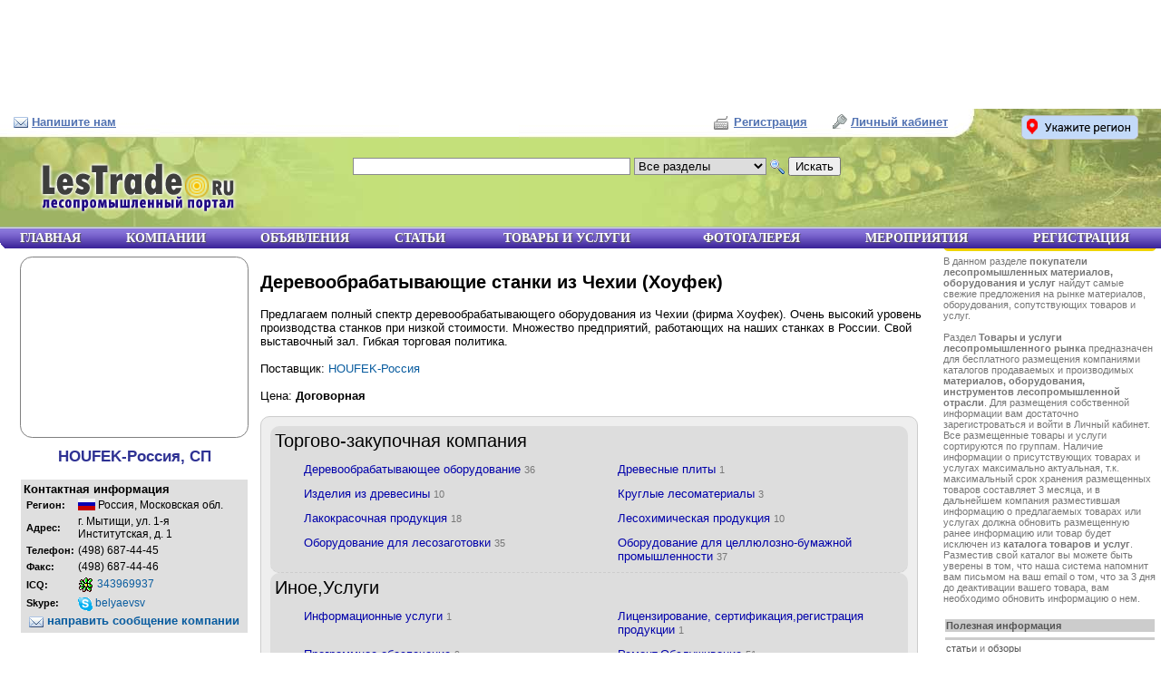

--- FILE ---
content_type: text/html; charset=windows-1251
request_url: http://www.lestrade.ru/goods_and_services/show_item/25/Derevoobrabatyvayushchie_stanki_iz_Chehii_Houfek
body_size: 6749
content:
<!DOCTYPE html PUBLIC "-//W3C//DTD XHTML 1.0 Transitional//EN" "http://www.w3.org/TR/xhtml1/DTD/xhtml1-transitional.dtd">
<html>
<head>
<title>Деревообрабатывающие станки из Чехии (Хоуфек) :: Лесопромышленные товары и услуги :: Lestrade.ru Лесопромышленный портал</title>
<meta http-equiv="content-type" content="text/html; charset=windows-1251">
<meta name="audience" content="all">
<meta name="ROBOTS" content="INDEX,FOLLOW">
<meta name="revisit-after" content="3 days">
<meta name="description" content="Предлагаем полный спектр деревообрабатывающего оборудования из Чехии (фирма Хоуфек). Очень высокий у, Справочник лесопромышленных компаний России, СНГ, зарубежья. Каталог товаров лесопромышленной деятельности, услуги, тендеры лесопромышленной отрасли, лесопромышленный комплекс,пиломатериалы,доска,брус,вагонка,доска объявлений,лиственница,плинтус,фанера,древесина,деревообработка,срубы,заборы">
<meta name="keywords" content="Деревообрабатывающие станки из Чехии (Хоуфек), пиловочник, балансы, доска обрезная, доска пола, вагонка, брус, евровагонка, деревянные окна, деревянные двери, доска необрезная, доска, половая доска, клееный брус, баня сруб, мебельный щит, европол, сухая доска, пиловочник, балансы, доска обрезная, доска пола, вагонка, брус, евровагонка, деревянные окна, деревянные двери, доска необрезная, доска, половая доска, клееный брус, баня сруб, мебельный щит, европол, сухая доска">

<link rel="icon" href="/favicon.ico" type="image/x-icon" />
<link rel="shortcut icon" href="/favicon.ico" type="image/x-icon" />

<link rel=StyleSheet id='maincss' href="/css/site.css?ver=17" type="text/css" media=screen>
<link rel=StyleSheet href="/css/common.css.php?ver=1" type="text/css" media=screen>
<link rel=StyleSheet href="/css/print.css?ver=10" type="text/css" media=print>
<!--[if IE 6]>
<link rel=StyleSheet href="/css/ie6.css?ver=2" type="text/css">
<![endif]-->
<link rel=StyleSheet href="/css/otrasl.css?ver=9" type="text/css" media=screen>
<link href="/css/imagebox.css" rel="stylesheet" type="text/css">

<script src="/js/jquery.min.js"></script>
<!--script type="text/javascript" src="/js/jquery.pngFix.pack.js"></script--> 
<script src='/js/functions.js'></script>
<script src="/js/interface.js"></script>

<link href="//stroyclient.ru/css/ubm.css?ver=0.0.2" rel="stylesheet">
<script src="//stroyclient.ru/js/ubm-jsonp.js?ver=0.0.2"></script>

</head>

<body bgcolor="#FFFFFF" marginheight=0 marginwidth=0 topmargin=0 leftmargin=0>

<!--noindex-->
	<div class="ubm-banner" data-id="1" data-count="4" data-direction="horizontal"></div><!--/noindex-->

<div id='side_col'>
		
	<div id='top_leader'>
		<img src='/img/top_leader_icon.png'>
		<a href='/top_leader'>
			<strong>Опередить конкурентов</strong>
			Подключить <b>TOP бесплатно</b>
		</a></div>	<!--noindex--><div class="ubm-banner" data-id="1" data-count="7"></div><!--/noindex-->

	<div style='font-size:8pt; color:#777;'>
	В данном разделе <b>покупатели лесопромышленных материалов, оборудования и услуг</b> найдут самые свежие предложения на рынке материалов, оборудования, сопутствующих товаров и услуг.<br><br>

Раздел <b>Товары и услуги лесопромышленного рынка</b> предназначен для бесплатного размещения компаниями каталогов продаваемых и производимых <b>материалов, оборудования, инструментов лесопромышленной отрасли</b>. Для размещения собственной информации вам достаточно зарегистроваться и войти в Личный кабинет. Все размещенные товары и услуги сортируются по группам. Наличие информации о присутствующих товарах и услугах максимально актуальная, т.к. максимальный срок хранения размещенных товаров составляет 3 месяца, и в дальнейшем компания разместившая информацию о предлагаемых товарах или услугах должна обновить размещенную ранее информацию или товар будет исключен из <b>каталога товаров и услуг</b>. Разместив свой каталог вы можете быть уверены в том, что наша система напомнит вам письмом на ваш email о том, что за 3 дня до деактивации вашего товара, вам необходимо обновить информацию о нем.	</div>
	<br>
	<center><span class=sape_adv>
<table width=100%>
<tr>
	<td bgColor=#cccccc style='color:#555555; font-size:8pt;' title='Возможности рекламирования Вашей продукции на портале Росмед.ру'><strong>Полезная информация</strong>
<tr>
	<td>
<!--e291c--><tr><td bgColor=#cccccc height=1>
<tr><td><a href='/issues' style='color:#555555; font-size:8pt;'>статьи</a> и <a href='/stti.php' style='color:#555555; font-size:8pt;'>обзоры</a>
<!--65be7f17-->

<tr>
	<td bgColor=#cccccc height=3>
</table>
</span>
</center></div>


<div id='container'>
	<div id='content'>
		<div id='adv_block_under_menu'></div><h1 style='margin-top:5px;'>Лесопромышленные товары и услуги</h1><div id=breadcrumb><a href='/'>Главная</a> &raquo; <a href='/goods_and_services'>Товары и услуги</a></div><ul class='big_buttons'><li><a href='/goods_and_services/insert'><img src='/img/otrasl/board.gif' align='absmiddle' border='0' width='16' height='16'> Добавить запись</a></li></ul>		<table><tr vAlign=top><td width=270 align=center><div style="width:250px; height:198px; background:url('/reduce_image.php?img=25_www.stankihoufek.ru.jpg&img_dir=data/goods&width=250'); background-position:center center; background-repeat:no-repeat; border:1px gray solid; border-radius:1em; -moz-border-radius:1em; -webkit-border-radius:1em;" onMouseOver="document.getElementById('div_25_www').style.visibility='visible'" onMouseOut="document.getElementById('div_25_www').style.visibility='hidden'">
						<div id=div_25_www style='visibility:hidden; width:100%; height:100%; background:url(/img/trans_black.png); border-radius:1em; -moz-border-radius:1em; -webkit-border-radius:1em;'>
					<!--table cellSpacing=0 cellPadding=0 style="width:250px; height:198px; background:url('/reduce_image.php?img=25_www.stankihoufek.ru.jpg&img_dir=data/goods&width=250'); background-position:center center; background-repeat:no-repeat; border:1px gray solid; border-radius:1em; -moz-border-radius:1em; -webkit-border-radius:1em;" onMouseOver="document.getElementById('div_25_www').style.visibility='visible'" onMouseOut="document.getElementById('div_25_www').style.visibility='hidden'"><tr><td>
						<table clas2s=curved cellSpacing=0 cellPadding=0 id=div_25_www style='visibility:hidden; width:100%; height:100%; background:url(/img/trans_black.png); border-radius:1em; -moz-border-radius:1em; -webkit-border-radius:1em;'><tr><td align=right vAlign=bottom>
					-->	
							<div style='padding:10px 20px 20px 10px; text-align:right;'>
					<a href='#' onClick="javascript: window.open('/show_image_window.php?img=25_www.stankihoufek.ru.jpg&width=378&height=300&img_dir=goods&calculated=1','','width=378, height=300, resizable=no, status=no, scrollbars=no, menubar=no, toolbar=no'); return false;" class=resolutions_links>378x300</a><a href='#' onClick="javascript: window.open('/show_image_window.php?img=25_www.stankihoufek.ru.jpg&width=756&height=600&img_dir=goods&calculated=1','','width=756, height=600, resizable=no, status=no, scrollbars=no, menubar=no, toolbar=no'); return false;" class=resolutions_links>756x600</a><a href='#' onClick="javascript: window.open('/show_image_window.php?img=25_www.stankihoufek.ru.jpg&width=964&height=765&img_dir=goods','','width=964, height=765, resizable=no, status=no, scrollbars=no, menubar=no, toolbar=no'); return false;" class=resolutions_links>964x765</a><!--		</table>
						</table>
					-->
							</div>
						</div>
    				</div> 
					<strong style='display:block; margin-top:10px; font-size:13pt; color:#2E3193;'>HOUFEK-Россия, СП</strong><br><table style='background:#dfdfdf; width:250px;'><tr><td><strong>Контактная информация</strong><br><table><tr><td style='font-size:8pt;'><strong>Регион:</strong><td style='font-size:9pt;'><span class=location_country><img src='/img/flag/1.gif' width=19 height=13 border=0 align='absmiddle' style='margin-top:-3px;'> Россия</span>, <span class=location_region>Московская обл.</span><tr><td style='font-size:8pt;'><strong>Адрес:</strong><td style='font-size:9pt;'>г. Мытищи, ул. 1-я Институтская, д. 1<tr><td style='font-size:8pt;'><strong>Телефон:</strong><td style='font-size:9pt;'>(498) 687-44-45<tr><td style='font-size:8pt;'><strong>Факс:</strong><td style='font-size:9pt;'>(498) 687-44-46<tr><td style='font-size:8pt;'><strong>ICQ:</strong><td style='font-size:9pt;'><a href='http://public.icq.com/public/panels/respondpanel/links/message.html?343969937' rel='nofollow'><img src='/img/icon_icq.gif' border=0 align=absmiddle> 343969937</a><tr><td style='font-size:8pt;'><strong>Skype:</strong><td style='font-size:9pt;'><a href='skype:belyaevsv?call'><img src='/img/icon_skype.gif' border=0 align=absmiddle> belyaevsv</a><tr><th colSpan=2><a href='/comp/message/29/HOUFEK_Rossiya'><img src='/img/icon_mail.gif' border=0 align=absmiddle> направить сообщение компании</a></table></table><td><h2>Деревообрабатывающие станки из Чехии (Хоуфек)</h2>Предлагаем полный спектр деревообрабатывающего оборудования из Чехии (фирма Хоуфек). Очень высокий уровень производства станков при низкой стоимости. Множество предприятий, работающих на наших станках в России. Свой выставочный зал. Гибкая торговая политика.<br><br>Поставщик: <a href='/comp/show_comp/29/HOUFEK_Rossiya' title='HOUFEK-Россия'>HOUFEK-Россия</a><br><br>Цена: <strong>Договорная</strong><br><br><div class='nav_tree'><div class='otrasl_block'><div class='nav_otrasl_type_comp'><h3>Торгово-закупочная компания</h3><a href='/goods_and_services/list/1/otraslid_27' class='otrasl o27 otrasl_blue' style='width:45%; float:left;'><em></em>Деревообрабатывающее оборудование <span style='color:#777; font-size:8pt;'>36</span></a><a href='/goods_and_services/list/1/otraslid_19' class='otrasl o19 otrasl_blue' style='width:45%; float:left;'><em></em>Древесные плиты <span style='color:#777; font-size:8pt;'>1</span></a><a href='/goods_and_services/list/1/otraslid_20' class='otrasl o20 otrasl_blue' style='width:45%; float:left;'><em></em>Изделия из древесины <span style='color:#777; font-size:8pt;'>10</span></a><a href='/goods_and_services/list/1/otraslid_17' class='otrasl o17 otrasl_blue' style='width:45%; float:left;'><em></em>Круглые лесоматериалы <span style='color:#777; font-size:8pt;'>3</span></a><a href='/goods_and_services/list/1/otraslid_25' class='otrasl o25 otrasl_blue' style='width:45%; float:left;'><em></em>Лакокрасочная продукция <span style='color:#777; font-size:8pt;'>18</span></a><a href='/goods_and_services/list/1/otraslid_24' class='otrasl o24 otrasl_blue' style='width:45%; float:left;'><em></em>Лесохимическая продукция <span style='color:#777; font-size:8pt;'>10</span></a><a href='/goods_and_services/list/1/otraslid_26' class='otrasl o26 otrasl_blue' style='width:45%; float:left;'><em></em>Оборудование для лесозаготовки <span style='color:#777; font-size:8pt;'>35</span></a><a href='/goods_and_services/list/1/otraslid_28' class='otrasl o28 otrasl_blue' style='width:45%; float:left;'><em></em>Оборудование для целлюлозно-бумажной промышленности <span style='color:#777; font-size:8pt;'>37</span></a><p class='nofloat'></p></div>  <!-- nav_otrasl_type_comp --><div class='nav_otrasl_type_comp'><h3>Иное,Услуги</h3><a href='/goods_and_services/list/1/otraslid_442' class='otrasl o442 otrasl_blue' style='width:45%; float:left;'><em></em>Информационные услуги <span style='color:#777; font-size:8pt;'>1</span></a><a href='/goods_and_services/list/1/otraslid_439' class='otrasl o439 otrasl_blue' style='width:45%; float:left;'><em></em>Лицензирование, сертификация,регистрация продукции <span style='color:#777; font-size:8pt;'>1</span></a><a href='/goods_and_services/list/1/otraslid_447' class='otrasl o447 otrasl_blue' style='width:45%; float:left;'><em></em>Программное обеспечение <span style='color:#777; font-size:8pt;'>9</span></a><a href='/goods_and_services/list/1/otraslid_446' class='otrasl o446 otrasl_blue' style='width:45%; float:left;'><em></em>Ремонт,Обслуживание <span style='color:#777; font-size:8pt;'>51</span></a><a href='/goods_and_services/list/1/otraslid_444' class='otrasl o444 otrasl_blue' style='width:45%; float:left;'><em></em>Складские,Таможенные услуги <span style='color:#777; font-size:8pt;'>2</span></a><a href='/goods_and_services/list/1/otraslid_438' class='otrasl o438 otrasl_blue' style='width:45%; float:left;'><em></em>Транспорт <span style='color:#777; font-size:8pt;'>1</span></a><a href='/goods_and_services/list/1/otraslid_448' class='otrasl o448 otrasl_blue' style='width:45%; float:left;'><em></em>Услуги типографии,печати,упаковки <span style='color:#777; font-size:8pt;'>1</span></a><p class='nofloat'></p></div>  <!-- nav_otrasl_type_comp --></div> <!-- otrasl_block --></div> <!-- nav_tree --></table>	
		<noindex><div id='adv_block_bottom' style='margin-top:10px;'></div></noindex><!--noindex-->
	<div class="ubm-banner" data-id="1" data-count="4" data-direction="horizontal"></div><!--/noindex-->
	<table cellSpacing=0 width='98%' style='margin-top:10px;'><tr><td width='70'><table cellSpacing=0 class='bot_menu_comp'>	<td><a href='/comp'>Компании</a></td>
</table></td><td width='5'></td><td><table cellSpacing=0 class='bot_menu'>	<td><a href='/board'>Объявления</a></td>
	<td><a href='/annonce'>Статьи</a></td>
	<td><a href='/goods_and_services'>Товары и услуги</a></td>
	<td><a href='/photos_comp'>Фотогалерея</a></td>
	<td><a href='/exh'>Мероприятия</a></td>
	<td><a href='/comp_reg_st1'>Регистрация</a></td>
</table></td></tr></table>
	<div id='bottom_text'>
		</div>


	</div> <!-- content -->
</div> <!-- container -->



<div id='main_menu_container'> <img src='/img/menu_bg_left.png' style='position:absolute; left:0; bottom:0;'>
<div id='main_menu_subcontainer'>

<table cellSpacing=0 id='main_menu_table'><tr>	<td><a href='/'>Главная</a></td>
	<td><a href='/comp'>Компании</a></td>
	<td><a href='/board'>Объявления</a></td>
	<td><a href='/annonce'>Статьи</a></td>
	<td><a href='/goods_and_services'>Товары и услуги</a></td>
	<td><a href='/photos_comp'>Фотогалерея</a></td>
	<td><a href='/exh'>Мероприятия</a></td>
	<td><a href='/comp_reg_st1'>Регистрация</a></td>
</tr></table></div>
</div>


<div id='header_container'>
<div id='header_subcontainer'>
	<div id='header'>
		<a href='/'><img src='/img/logo.png' id=logo border=0></a>

		<form action='/index.php' method='get' id='top_search_form'>
		<input type=hidden name='section' value='search'>
		<input type='text' name=keyword value=''>
		<select name='show'>
			<option value=''>Все разделы</option><option value='comp'>Компании</option>
<option value='board'>Доска объявлений</option>
<option value='goods'>Товары и услуги</option>
<option value='annonce'>Статьи</option>
<option value='exh'>Мероприятия</option>
<option value='files'>Файлы компаний</option>
<option value='photo_comp'>Фото лица компаний</option>
		</select>
		<img src='/img/icon_search.gif' align=absmiddle>
		<!--input type='image' src='/img/btnSearch.png' value='поиск' alt='поиск' align=absmiddle-->
		<input type='submit' value='Искать'>
		</form>

		<!--div id='top_comp_buttons' style='margin-left:5px; width:445px; height:35px; border:1px #aaa solid; background:url(/img/top_leader_bg.jpg) left top; text-align:center; font-size:21px;'>
			<div style='margin-top:5px;'>Сквозной баннер 445x35</div>
		</div-->

		<!--div id='top_comp_buttons'>
		<ul><li><a href='/comp'>Компании</a></li></ul>		</div-->

		<div id='top_feedback_link'>
			<img src='/img/icon_mail.gif' align='absmiddle'>
			<a href='/feedback' title='Обратная связь'>Напишите нам</a>
		</div>

		<div id='top_personal_cabinet'>
		<img src='/img/icon_login.gif' align=absmiddle> <a href='/auth'>Личный кабинет</a>		</div>

				<div id='top_reg_link'>
		<img src='/img/icon_register.gif' align=absmiddle style='margin:0 2px;'> <a href='/comp_reg/step1'>Регистрация</a>
		</div>
		
	</div>
</div>
</div>

		<div id='top_region_select_link_container'>
		<img src='/img/btn_region_select.png' id='top_region_select_link' style='cursor:pointer;' alt='Укажите регион' title='Фильтр по регионам'>
			<div id='top_region_select_block' style='display:none;' class='curved10'>
			<noindex><form action='/index.php?act=global_region_select' method='post'><p><u>Настройка LesTrade.ru:</u> <b>ваш регион</b></p><script src='/js/comp_reg.js.php'></script><select name='id_country' id='id_country'>
<option value='0'>Укажите страну</option>
<option value='1'>Россия</a>
<option value='2'>Украина</a>
<option value='3'>Казахстан</a>
<option value='4'>Беларусь</a>
<option value='241'>Узбекистан</a>
<option value='145'>Литва</a>
<option value='140'>Латвия</a>
<option value='266'>Эстония</a>
<option value='66'>Великобритания</a>
<option value='239'>Турция</a>
<option value='81'>Германия</a>
<option value='100'>Египет</a>
<option value='247'>Финляндия</a>
<option value='107'>Израиль</a>
<option value='257'>Чехия</a>
<option value='116'>Италия</a>
<option value='260'>Швеция</a>
<option value='126'>Китай</a>
<option value='142'>Либерия</a>
<option value='144'>Ливия</a>
<option value='150'>Мадагаскар</a>
<option value='167'>Монголия</a>
<option value='192'>Польша</a>
<option value='32'>Алжир</a>
<option value='215'>Сербия</a>
<option value='50'>Бельгия</a>
<option value='219'>Словакия</a>
<option value='54'>Болгария</a>
<option value='226'>США</a>
</select>
<span id=id_country_flag></span><br>
<input type='hidden' name='id_region_not_empty' id='id_region_not_empty' value='1'><script language='JavaScript'> var id_region_must_show=false; </script><select name='id_region' id='id_region'>
</select><script language='JavaScript'> var id_metro_must_show=false; </script><input type='submit' value='Сохранить'><br><small>Выбранный регион (город) будет действовать в разделах LesTrade: Компании, Товары и Услуги в течение одной сессии. При желании вы сможете изменить регион (город)</small><br><br><a href='/index.php?act=global_region_reset'>СБРОС региона</a><br>Будут показаны все компании<br><br><a href='#' id='top_region_select_block_close' style='text-transform:none; font-weight:normal;'>закрыть форму</a></form></noindex>			</div>
			<br>
					</div>

<script>
$(document).ready(function(){

	$("#top_region_select_link").click(function()
	{
		$("#top_region_select_block").slideToggle('slow');
    });


	$("#top_region_select_block_close").click(function()
	{
		$("#top_region_select_block").slideToggle('slow');
    });
	

});
</script>
	
<div id='footer'>
	<noindex>
	<div id='counter'>
		<!--LiveInternet counter--><script type="text/javascript"><!--
document.write("<a href='http://www.liveinternet.ru/click' "+
"target=_blank><img src='//counter.yadro.ru/hit?t26.13;r"+
escape(document.referrer)+((typeof(screen)=="undefined")?"":
";s"+screen.width+"*"+screen.height+"*"+(screen.colorDepth?
screen.colorDepth:screen.pixelDepth))+";u"+escape(document.URL)+
";"+Math.random()+
"' alt='' title='LiveInternet: показано число посетителей за"+
" сегодня' "+
"border='0' width='88' height='15'><\/a>")
//--></script><!--/LiveInternet-->		
	</div>
	</noindex>
Copyright &copy; 2006-2026 Лесопромышленный портал <a href='http://www.lestrade.ru'>www.LesTrade.ru</a><br>
По вопросам сотрудничества и рекламы <a href='/feedback'>свяжитесь с нами</a>

<!--[if IE 7]>
IE7
<![endif]-->
<!--[if IE 8]>
IE8
<![endif]-->
<noindex>
<center><div style='font-size:7pt; color:#777777;' id='page_load_informer'> загрузка страницы: 0.04304 sec</div></center></noindex>
</div>

<noindex>
<div id='divStandBy'>
<img src='/img/icon_standby.gif' style='margin:5px;' align=absmiddle>
&nbsp; <strong>Пожалуйста подождите...</strong>
</div>
<!-- Yandex.Metrika counter -->
<script type="text/javascript" >
   (function(m,e,t,r,i,k,a){m[i]=m[i]||function(){(m[i].a=m[i].a||[]).push(arguments)};
   m[i].l=1*new Date();
   for (var j = 0; j < document.scripts.length; j++) {if (document.scripts[j].src === r) { return; }}
   k=e.createElement(t),a=e.getElementsByTagName(t)[0],k.async=1,k.src=r,a.parentNode.insertBefore(k,a)})
   (window, document, "script", "https://mc.yandex.ru/metrika/tag.js", "ym");

   ym(40944, "init", {
        clickmap:true,
        trackLinks:true,
        accurateTrackBounce:true
   });
</script>
<noscript><div><img src="https://mc.yandex.ru/watch/40944" style="position:absolute; left:-9999px;" alt="" /></div></noscript>
<!-- /Yandex.Metrika counter -->
</noindex>
<script async="async" src="https://w.uptolike.com/widgets/v1/zp.js?pid=47401"></script>
</body>
</html>

--- FILE ---
content_type: text/css
request_url: http://www.lestrade.ru/css/site.css?ver=17
body_size: 5086
content:
body,table,td,ul,li,input,textarea,select,option {
	font-size:10pt; 
	color: #000000; 
	font-family: Tahoma,sans-serif;
}

body {
	margin:10px 0 0 0;
	min-width:960px;
}

a, a:link, a:visited { color:#095C9F; text-decoration:none; } /* color:#4892CF; */
a:hover { text-decoration:underline; }

h1 {
	font-size:12pt;
	margin-top:0;
}

.nofloat { clear:both; width:0; height:0; margin:0; padding:0; border:0; line-height:0; overflow:hidden; }

#header_container {
	background:url(/img/header_container_bg.jpg) repeat-x left bottom;
	width:100%;
	min-width:960px;
	height:130px;
	position:absolute;
	top:120px;
	left:0;
	border-bottom:1px #a3b5b9 solid;
}

#header_subcontainer { background:url(/img/top_bg_left.jpg) no-repeat left bottom; 
	width:100%; min-width:960px; height:130px; }

#header { background:url(/img/top_bg_right.jpg) right bottom no-repeat; height:130px; }

#top_feedback_link { position:absolute; left:15px; top:7px; }

#top_reg_link { position:absolute; right:390px; top:7px; }
#top_reg_link a { color:#5172B2; font-weight:bold; text-decoration:underline; }
#top_reg_link a:hover { text-decoration:none; }

#top_personal_cabinet { position:absolute; right:235px;	top:7px; }
#top_personal_cabinet a, #top_feedback_link a { color:#5172B2; font-weight:bold; text-decoration:underline; }
#top_personal_cabinet a:hover {
	text-decoration:none;
}

#top_personal_cabinet img { margin-top:-3px; }

#top_region_select_link { text-decoration:none; }

#top_region_select_link_container { position:absolute; right:25px; top:127px; z-index:80;}
#top_region_select_link_container a { color:#000; font-weight:bold; text-transform:uppercase; t2ext-decoration:underline; }
#top_region_select_link_container a:hover { text-decoration:none; }

#top_region_select_link_container .location_metro { display:block; }

#top_region_select_block { width:320px; height:210px; background:#fff; border:5px #ccc solid; z-index:100; position:absolute; top:25px; right:0; padding:10px; 	-moz-border-radius:5px;	-webkit-border-radius:5px; }
#top_region_select_block form { margin:0 10px auto; width:300px; }
#top_region_select_block form p {margin:0 0 10px 0; padding:0;}
#top_region_select_block form small {font-size:7pt; color:#777;}
#top_region_select_block form select { width:260px; margin-top:2px; }

#top_search_form { position:absolute; left:30%; top:48px; padding:5px; }
#top_search_form input[type=text] { margin-bottom:1px; border:1px #898B8C solid; width:300px; }
#top_search_form select { border:1px #898B8C solid; }

#top_comp_buttons { position:absolute; left:30%; top:88px; padding:0 5px; }
#top_comp_buttons ul { margin:0; padding:0; }
#top_comp_buttons li { display:inline; margin:0; padding:0; }
#top_comp_buttons a { display:block; float:left; margin:0 2px; width:108px; text-align:center;
	color:#fff; font-size:18px; height:30px; padding:2px 0 0 0; text-decoration:none; text-shadow: 1px 1px 1px #777;
	background:url(/img/top_comp_button_bg.png); outline:none; }
#top_comp_buttons a:hover, #top_comp_buttons b a { background:url(/img/top_comp_button_bg_active.png); text-decoration:none; font-weight:normal; }

#logo {
	margin:45px 0 0 20px;
	padding:0;
}

#top4banners table td { width:25%; }

#block_error, .block_error {
	width:80%;
	margin:10px auto;
	border:2px #FF4141 solid; 
	min-height:40px;
	padding:10px 5px 10px 65px;
	background:url(/img/icon_warning_48.png) #FFC1BF 10px 5px no-repeat;
	-moz-border-radius:10px;
	-webkit-border-radius:10px;
}

#block_error p, .block_error p {
	margin:3px 0;
	padding:0;
}

#block_info, .block_info {
	width:80%;
	margin:10px auto;
	border:2px #4692CC solid; 
	min-height:40px;
	padding:10px 5px 10px 65px;
	background:url(/img/icon_info_48.png) #93DDFA 10px 5px no-repeat;
	-moz-border-radius:10px;
	-webkit-border-radius:10px;
}

#block_info p, .block_info p {
	margin:0 0 5px 0;
	padding:0;
	font-size:8pt;
}
#block_info a, .block_info a { color:#10408E; }

#block_info_small {
	width:80%;
	margin:10px auto;
	border:2px #4692CC solid; 
	padding:5px 5px 5px 35px;
	background:url(/img/icon_info.png) #93DDFA 10px 4px no-repeat;
	-moz-border-radius:10px;
	-webkit-border-radius:10px;
}

#block_info_small p {
	margin:0 0 5px 0;
	padding:0;
	font-size:8pt;
}

#container {
	width:100%;
	float:left;
	margin-top:185px;
	margin-right: -250px;
	padding:0;
	zoom:1;
}

#content {
	margin-right:250px;
	padding:0 10px;
	min-height:600px;
	zoom:1;
}

#side_col {
	margin-top:185px;
	width:235px;
	padding:0 5px;
	float:right;
	min-height:600px;
	position:relative;
	zoom:1;
}

.sticker {
	position:absolute;
	left:0;
	bottom:0;
}

.blue_header {
	margin:0;
	padding:3px 5px 3px 45px;
	font-size:11pt;
	text-transform:uppercase;
	color:#1b1464;
	background:url(/img/h_bg.jpg) left center repeat-x;
	position:relative;
}

#main_menu_table { width:100%; min-width:960px; padding:0; margin:0;
	background:url(/img/menu_bg.jpg) left center repeat-x; }
#main_menu_table td { margin:0; padding:0; }
#main_menu_table td a { display:block; text-align:center; padding:3px 0.5% 3px 1%; font-size:14px; text-shadow: 1px 1px 1px #555;
	text-decoration:none; text-transform:uppercase; color:#fff; font-family:Trebuchet MS; font-weight:bold;}
#main_menu_table td a:hover { text-decoration:underline; }

#main_menu_container { width:100%; min-width:960px; position:absolute; left:0; top:251px; 
	background:url(/img/menu_bg.jpg?ver=2) left center repeat-x; border-top:1px #ddd solid; }
#main_menu_subcontainer { background:url(/img/menu_bg_right.png) right bottom no-repeat; }
#main_menu { padding:0 0 0 28px; margin:0; display:block; }
#main_menu li { display:inline; padding:0; }
#main_menu a { display:block; float:left; text-align:center; padding:3px 1% 3px 0;
	font-size:13px; text-decoration:none; text-transform:uppercase; color:#fff;
	font-weight:normal; }
#main_menu a:hover { text-decoration:underline; }

#footer {
	display:block;
	border-top:1px #aaa solid;
	color:#777;
	padding:5px;
	font-size:9pt;
	clear:both;
}

#panels_nav {
	display:block;
	border-bottom:1px #aaa solid;
	overflow:auto;
	_height:1%;
	margin:10px 0;
	padding:0 5px;
}

#panels_nav li {
	display:inline;
	list-style:none;
}

#panels_nav a { 
	display:block;
	background:#ddd; 
	float:left; 
	margin-right:3px;
	padding:3px 7px;
	font-size:13pt;
	text-decoration:none;
	color:#777;
	border-top:1px #aaa solid;
	border-left:1px #aaa solid;
	border-right:1px #aaa solid;
}

#panels_nav a:hover {
	border-top:1px #BF7000 solid;
	border-left:1px #BF7000 solid;
	border-right:1px #BF7000 solid;
	background:url(/img/menu_bg.jpg);
	color:#000;
	outline:none;
}

#panels_nav .panels_nav_selected {
	border-top:1px #BF7000 solid;
	border-left:1px #BF7000 solid;
	border-right:1px #BF7000 solid;
	background:url(/img/menu_bg.jpg);
	color:#000;
	outline:none;
	font-weight:bold;
}

.ajax_standby {
	height:20px;
	min-width:20px;
	background:url(/img/icon_ajax_loader_snake.gif) 3px center no-repeat;
	padding:0 0 0 20px;
}

.thin_input {
	border:1px gray solid;
	font-size:11pt;
}

.error {
	color:red;
	font-size:8pt;
}

.big_buttons {
	text-align:right;
	margin:10px;
}
.big_buttons ul {
	margin:0;
	padding:0;
}
.big_buttons li {
	display:inline;
	margin:0;
	padding:0;
}
.big_buttons a {
	border:2px #F5811E solid;
	-moz-border-radius:5px;
	-webkit-border-radius:5px;
	background:#FFF9AD;
	color:#545696;
	text-decoration:none;
	font-size:10pt;
	padding:3px 7px;
	margin-left:5px;
}
.big_buttons b a {
	background:#EBA432;
	color:#000;
	font-weight:bold;
	text-decoration:none;
	font-size:10pt;
	border:2px #4892CF solid;
}

.big_buttons a:hover {
	background:#EFBE68;
}

.form_new { margin-left:20%; }
.form_new label { display:block; margin-top:5px; margin-bottom:0; }
.form_new i { display:block; margin-bottom:5px; font-style:normal; font-size:8pt; color:#55a; }
.form_new input, .form_new textarea { border:1px #aaa solid; font-size:13pt; width:70%; }
.form_new input:focus, .form_new textarea:focus, .form_new select:focus { 
	border:1px #c33 solid; outline:none; }
.form_new select { border:1px #aaa solid; width:70%; margin-top:2px; }
.form_new textarea { height:120px; }
.form_new input[type=submit] { width:30%; margin-left:20%; }
.form_new .checkbox_block label { display:inline; }
.form_new .checkbox_block input { display:inline; width:auto; border:none; }

#filial_list address {
	display:block;
	font-style:normal;
	font-size:12pt;
	padding:10px;
	border-bottom:1px #ccc solid;
	overflow:auto;
}

#filial_list address:hover {
	background:#eee;
}

#filial_list address img.map {
	float:left;
	margin:0 10px 5px 0;
	border:1px #aaa solid;
}

#filial_list .system {
	font-size:8pt;
	color:#3366ff;
	margin-right:5px;
}

.comp_small_links a { color:#8F4D00; }
.comp_top_small_links a { color:#c33; }

.resolutions_links, .resolutions_links:link, .resolutions_links:visited, .resolutions_links:active {
	color:#ffffff; font-size:8pt; text-decoration:underline; display:block; line-height:150%; }
.resolutions_links:hover { color:#ffffff; text-decoration:none; }


.comp_card_sub_menu { display:block; padding:0 5px 2px 0; margin:10px 0 10px 0; border-bottom:1px #ccc solid; }
.comp_card_sub_menu li { display:inline; margin:0; padding:0; }
.comp_card_sub_menu li a { margin:0 2px; padding:3px 5px 2px 5px; background:url(/img/bot_menu_bg.jpg) center center; 
	outline:none; text-decoration:none; color:#000; 
						   border-left:1px #ccc solid; border-top:1px #ccc solid; border-right:1px #ccc solid; 
						   -moz-border-radius-topleft:4px; -moz-border-radius-topright:4px; 
						   -webkit-border-top-left-radius:4px; -webkit-border-top-right-radius:4px;
						 }
.comp_card_sub_menu li a:hover { background:#FEEFD8; text-decoration:none; }
.comp_card_sub_menu li b a { background:url(/img/bot_menu_comp_bg.jpg) center center; color:#fff; padding:3px 5px 3px 5px; }

.otrasl_tree_comp { background:#ddd; padding:5px; -moz-border-radius:10px;}
.otrasl_tree_advoc { background:#D4F2FD; padding:5px; -moz-border-radius:10px;}
.otrasl_tree_yurist { background:#FFDFEF; padding:5px; -moz-border-radius:10px;}

.ellipsis { width: 100%; overflow: hidden; white-space: nowrap; text-overflow: ellipsis; -o-text-overflow: ellipsis; }

.annonce_nav_tree, .nav_tree { background:#eee; -moz-border-radius:10px; -webkit-border-radius:10px; 
	padding:0; margin:0; border:1px #ccc solid; width:99%;}
.annonce_otrasl_block, .otrasl_block { padding:10px; margin:0; }
.annonce_otrasl_block h3, .otrasl_block h3 { clear:both; margin:0 0 5px 0; padding:0; font-size:15pt; font-weight:normal;}

.otrasl_block:after { content:''; display:block; clear:both; height:1px; overflow:hidden; }

.pager:link, .pager:visited, .pager:active {
	text-decoration:underline;
	color:#0000FF;
	padding-left:5px;
	padding-right:5px;
}

.pager:hover {
	text-decoration:none;
	background:#eeeeee;
}
.cur_page {
	font-size:13pt;
}

.curved5 {
	border-radius:5px;
	-moz-border-radius:5px;
	-webkit-border-radius:5px;
}

.curved10 {
	border-radius:10px;
	-moz-border-radius:10px;
	-webkit-border-radius:10px;
}

#divStandBy {
	background:#FCE4E4;
	border:2px black solid;	
	width:250px;
	height:42px;
	position:fixed;
	top:50%;
	left:50%;
	margin-left:-125px;
	margin-top:-21px;
	filter: alpha(opacity=90);
	-moz-opacity: 0.9;
	opacity: 0.9;
	visibility:hidden;
}

#counter { float:left; margin-right:20px; }

.board4index {
	font-size:10pt;
}


.ul4index {
	margin-top:2px;
	margin-bottom:3px;
	padding-left:13px;
	margin-left:13px;
}

.li4index {
	font-size:10pt;
	list-style-image: url(/img/li_arrow.gif);
	padding-bottom:5px;
}

.li4index_top {
	font-size:10pt;
	list-style-image: url(/img/li_arrow_top.gif);
	padding-bottom:5px;
}

.li4index_top a {
	font-weight:bold;
}

.nav_otrasl_type_comp { background:#ddd; padding:5px; -moz-border-radius:10px; -webkit-border-radius:10px; 
	border-bottom:1px #ccc dashed; }
.nav_otrasl_type_advoc { background:#D4F2FD; padding:5px; -moz-border-radius:10px; -webkit-border-radius:10px; 
	border-bottom:1px #A4DBEF dashed; }
.nav_otrasl_type_yurist { background:#FFDFEF; padding:5px; -moz-border-radius:10px; -webkit-border-radius:10px; }

#section_desc_heading { font-size:13pt; padding:0 0 0 22px; background:url(/img/icon_info.png) left center no-repeat;
	color:#10408E; text-decoration:underline; margin:0 0 10px 0; cursor:pointer; }
#section_desc { display:none; }

.sape_adv, .sape_adv td, .sape_adv a { color: #777777; font-size:8pt; }

.photos_works_nav_container { b2ackground:#eee; padding:5px;}
.photos_works_nav_container h2 { font-size:13pt; font-weight:normal; margin:0; padding:0 0 0 5px; }
.photos_works_nav { padding:5px; margin:0; overflow:auto; _height:1%; }
.photos_works_nav li { display:inline; float:left; margin:1px 2px; }
.photos_works_nav li a { white-space:nowrap; padding:0 13px; background:url(/img/li_arrow.gif) no-repeat scroll 0px 5px; 
	text-decoration:none; }
.photos_works_nav li a sup { padding:0; margin:0 2px; color:#864646; visibility:hidden; }
.photos_works_nav li a:hover { color:#864646; background:url(/img/li_arrow_top.gif) no-repeat scroll 0px 5px; 
	text-decoration:none; }
.photos_works_nav li a:hover sup { visibility:visible; }

.consult_list { display:block; clear:both; padding:5px 10px; border-bottom:1px #aaa solid; }
.consult_list:hover { background:#eee; text-decoration:none; }
.consult_list:after { content:''; display:block; width:0; height:0; overflow:hidden; clear:both; }
.consult_list img { float:left; border:1px #aaa solid; margin: 0 5px 10px 0; }
.consult_list p { padding:0; margin:0; }
.consult_list strong { display:block; font-size:15pt; font-weight:normal; color:#333; }
.consult_list u { display:block; text-decoration:none; color:#333; }
.consult_list i { display:block; font-style:normal; color:#333; font-size:8pt; margin-top:5px; }

#consult_card { margin:10px 0 10px 0; }
#consult_card .left_block { background:#ddd; width:250px; padding:5px; float:left; margin-right:20px; }
#consult_card .left_block img { display:block; border:1px #aaa solid; margin:0 auto; }
#consult_card span { display:block; padding:0 0 10px 0; overflow:auto; _height:1%;}
#consult_card h2 { font-size:15pt; font-weight:normal; border-bottom:5px #ddd solid; margin:0 0 10px 0; padding:0 0 3px 0; }
#consult_card dt, #consult_card strong { font-weight:bold; color:#555; }
#consult_card strong { display:block; margin-bottom:5px;}
#consult_card dt, #consult_card dd { padding:2px 0; }

.consult_menu { display:block; margin:5px 0 0 5px; padding:0; }
.consult_menu li { display:inline; margin:0; padding:0; }
.consult_menu li a { display:block; float:left; padding:5px 10px 30px 10px; font-size:17px;
	color:#3D81B3; b2order:1px red solid; }
.consult_menu li a:hover { text-decoration:none; background:url(/img/consult_menu_h.png?1) no-repeat center bottom; }
.consult_menu li b a { font-weight:normal; 
	-moz-border-radius-topright:5px; -moz-border-radius-topleft:5px;
	-webkit-border-top-right-radius:5px; -webkit-border-top-left-radius:5px;
	background:url(/img/consult_menu_b.png) #4692CC no-repeat center bottom; color:#fff; }
.consult_menu li b a:hover { text-decoration:underline; 
	background:url(/img/consult_menu_b.png?1) #4692CC no-repeat center bottom; }

.consult_questions_list { background: #eee; margin:5px 10%; padding:5px 10px; border:1px #ccc solid; 
		-moz-border-radius:10px; -webkit-border-radius:10px; }
.consult_questions_list:hover { background:#dde;}
.consult_questions_list i { font-style:normal; font-size:8pt; color:#555; }
.consult_questions_list u { text-decoration:none; border-bottom:1px #000 dashed; }
.consult_questions_list strong { display:block; font-size:11pt; margin:5px 0; }
.consult_questions_list span { font-size:8pt; color:#555; }

.consult_answer { margin:5px 10%; padding:5px 0; border-bottom:1px #aaa solid; }
.consult_answer i { display:block; font-style:normal; font-size:8pt; color:#555; }
.consult_answer span { display:block; color:#335; font-size:13pt; font-style:italic;}

#antibot {
	display:inline;
	width:0px;
	height:0px;
	border:none;
	color:#fff;
	background:#fff;
}

#top_leader { text-align:left; border:1px #eeda03 solid; margin:0 0 5px 0; padding:0; height:80px;
	background:url(/img/top_leader_bg.jpg) left bottom repeat-x;  position:relative;
	-moz-border-radius:5px; -webkit-border-radius:5px; border-radius:5px; }
#top_leader img { position:absolute; left:5px; top:15px; }
#top_leader a { display:block; margin:15px 5px 5px 75px; font-family:Tahoma; color:#fff; font-size:15px; }
#top_leader a strong { display:block; font-size:12px; font-weight:normal; margin-bottom:5px; color:#000; }
#top_leader a b { display:block; }
#top_leader a:hover { text-decoration:none; }


.box_color, .box_bordered { margin:0 0 5px 0; padding:10px; 
	-moz-border-radius:5px; -webkit-border-radius:5px; border-radius:5px; }
.box_bordered { border:1px #ccc solid; margin-right:2%; }
.box_color h2, .box_bordered h2 { margin:0 0 5px 0; padding:0; color:#666; font-weight:normal; font-size:18px; }
.link2all { float:right; margin-top:3px; font-size:8pt; }
.link2all a { color:#777; text-decoration:underline; }
.link2all a:hover { text-decoration:none; }

.board4index { background:#feffce;}
.board4index dl { margin:0; width:100%; }
.board4index dt, .board4index dd { border-bottom:1px #eee solid; margin:0; padding: 5px 5px 5px 0; }
.board4index dt { float:left; font-weight:bold; }
.board4index dd { text-align:right; }
.board4index a { text-decoration:underline; }
.board4index a:hover { text-decoration:none; }

.box_color_advoc, .box_color_yurist, .box_color_comp { width:32%; padding:0; margin-right:1%; float:left; }
.box_color_comp_3, .nav_otrasl_type_3 { background:#FFC89F; }
.box_color_comp_2, .nav_otrasl_type_2 { background:#FEFF9F; }
.box_color_comp_1, .nav_otrasl_type_1 { background:#CAEFC2; }
.box_container { padding:10px; margin-right:5px; overflow:hidden; border-bottom:1px #ccc solid; }
.box_bottom { padding:8px; text-align:right; 
	-moz-border-radius-bottomleft:5px; -moz-border-radius-bottomright:5px; 
	-webkit-border-bottom-left-radius:5px; -webkit-border-bottom-right-radius:5px; }
.box_bottom a { font-size:8pt; color:#000; text-decoration:underline; }
.box_bottom a:hover { text-decoration:none; }
.box_bottom_comp_3 { background:#EFA168; }
.box_bottom_comp_2 { background:#DEDF8B;}
.box_bottom_comp_1 { background:#AFDFA7; }

.box_nowrap { white-space:nowrap; overflow:hidden; 
	text-overflow:ellipsis; -ms-text-overflow:ellipsis; -o-text-overflow:ellipsis; -webkit-text-overflow:ellipsis; }

.otrasl.otrasl_consult4index { display:inline; vertical-align:middle; margin-left:0; color:#444; text-decoration:none; }
.otrasl.otrasl_consult4index em { margin:2px 5px 2px 0; }
.otrasl.otrasl_consult4index i { font-style:normal; text-decoration:underline; }
.otrasl.otrasl_consult4index:hover i { text-decoration:none; }
a.consult_ask_links { text-decoration:none; }
a.consult_ask_links:hover { text-decoration:underline; }

.box_annonce { margin-right:2%; font-size:12px; color:#555;}
.box_bordered_container { padding:10px; }
.box_annonce i { font-style:normal; font-size:10px; color:#777; display:block; margin-bottom:1px; }

.box_exh { width:66%; margin-right:1%; float:left; }

.box_goods { width:98%; height:245px; overflow:hidden; background:url(/img/index_goods_bg.jpg); }
.goods_img_container { width:100px; height:100px; float:left; border:1px #ddd solid; 
	position:relative; overflow:hidden; margin:1px; }
.goods_img_container a { position:absolute; left:0; bottom:0; font-size:9px; display:block; padding:5px; 
	color:#000; text-shadow:1px 1px 1px #fff; text-decoration:none; background:url(/img/trans60.png); }
.goods_img_container a:hover { text-decoration:none; background:url(/img/trans80.png); }


.box_photos { width:30%; margin-left:0; float:right; }

.popup_container { position:relative; width:60px; height:80px; display:block; float:left; 
	margin:4px; zoom:1; }
.popup_block { position:absolute; width:270px; min-height:100px; border:1px #aaa solid; left:0; top:0; 
	background:#eee; z-index:100; zoom:1; display:none; margin:-5px 0 0 -5px;
	-webkit-box-shadow:5px 5px 5px #aaa; -moz-box-shadow:5px 5px 5px #aaa; box-shadow:5px 5px 5px #aaa;
	-moz-border-radius:5px; -webkit-border-radius:5px; border-radius:5px; }
.under_popup_img { border:1px #aaa solid; }
.semi_transparent { opacity:0.4; filter:alpha(opacity=40); }

.bot_menu_comp { height:27px; background:url(/img/menu_bg.jpg);
	-moz-border-radius:3px; -webkit-border-radius:5px; border-radius:3px; }
.bot_menu_comp a, .bot_menu a { display:block; font-size:13px; color:#fff; padding:0 5px; 
	text-transform:uppercase; text-align:center; }

.bot_menu { height:27px; background:#9EB364; width:100%;
	-moz-border-radius:3px; -webkit-border-radius:5px; border-radius:3px; }

#auth_personal_menu { background:#f0f0f0; padding:0; color:#555; font-size:8pt;}
#auth_personal_menu h2 { background:#dedede; font-size:16px; font-weight:normal; padding:5px 5px 5px 10px; 
	color:#fd5a5a; border-bottom:1px #ccc solid; margin:0; }
.personal_cabinet_block { border-bottom:1px #ccc solid; border-top:1px #fefefe solid; padding:5px 5px 5px 10px; }
.personal_cabinet_block img { float:left; margin-top:3px;}
a.cab_block_header { font-size:13px; font-weight:bold; text-decoration:underline; margin-left:10px; }
a.cab_block_header:hover { text-decoration:none; }
.personal_cabinet_block p { margin:3px 0 0 25px; padding:0; font-size:12px; color:#555; }
.personal_cabinet_block strong { margin:3px 0 0 11px; font-size:12px; }

#bottom_text { font-size:10px; color:#777; margin:5px 0; }
#bottom_text h3, #bottom_text h2 { margin:0 0 3px 0; padding:0; font-size:11px; }
#bottom_text p { margin:0 0 3px 0;}

.comp_teaser { margin:10px 0; background:#D9EDD5; overflow:hidden; text-align:left; border:1px solid #AFDFA7; }
.comp_teaser span { margin:5px; display:block; overflow:hidden; }
.comp_teaser img.teaser_img { float:left; margin:5px 10px 15px 5px; border:1px #ccc solid; }
.comp_teaser a { font-weight:bold; display:block; color:#3E5C9F; }
.comp_teaser p { margin:5px 5px 5px 0; padding:0; }
.comp_teaser i { display:block; font-style:normal; color:green; }

a.how2teaser_link { clear:left; display:block; color:#c33; font-weight:bold; padding:5px 1%;
	margin-bottom:10px; border-bottom:1px solid #dedede;}
.teaser_block_header { text-align:left; margin:15px 0 -5px 0px; }

#teaser_bottom_block { margin:10px 0; }
#teaser_bottom_block .comp_teaser { margin:10px 10px 10px 0px; width:23%; height:150px; float:left; overflow:hidden; text-align:left; }
#teaser_bottom_block .teaser_block_header { margin:5px 0 -5px 0px; }
#teaser_bottom_block a.how2teaser_link { margin:0; padding:0; border:none; }

.teaser_block_234x90 .comp_teaser { width:234px; height:90px; font-size:11px; }
.teaser_block_234x90 a.how2teaser_link { display:none; }
.teaser_block_234x90 .teaser_block_header { display:none; }
.teaser_block_234x90 i { display:none; }

.teaser_block_234x90_A .comp_teaser { background:#caefc2; }
.teaser_block_234x90_B .comp_teaser { background:#fdfebd; }
.teaser_block_234x90_C .comp_teaser { background:#dceeae; }
.teaser_block_234x90_D .comp_teaser { width:234px; height:90px; font-size:11px; background:#FFC89F; }


--- FILE ---
content_type: text/css
request_url: http://www.lestrade.ru/css/imagebox.css
body_size: 328
content:
#ImageBoxOverlay
{
	background-color: #000;
}
#ImageBoxCaption
{
	background-color: #F4F4EC;
}
#ImageBoxContainer
{
	width: 250px;
	height: 250px;
	background-color: #F4F4EC;
}
#ImageBoxCaptionText
{
	font-weight: bold;
	padding-bottom: 5px;
	font-size: 13px;
	color: #000;
}
#ImageBoxCaptionImages
{
	margin: 0;
}
#ImageBoxNextImage
{
	background-image: url(images/imagebox/spacer.gif);
	background-color: transparent;
}
#ImageBoxPrevImage
{
	background-image: url(images/imagebox/spacer.gif);
	background-color: transparent;
}
#ImageBoxNextImage:hover
{
	background-image: url(images/imagebox/next_image.jpg);
	background-repeat:	no-repeat;
	background-position: right top;
}
#ImageBoxPrevImage:hover
{
	background-image: url(images/imagebox/prev_image.jpg);
	background-repeat:	no-repeat;
	background-position: left bottom;
}

#ImageBoxClose img {border:0;}

--- FILE ---
content_type: text/css
request_url: http://www.lestrade.ru/css/print.css?ver=10
body_size: 608
content:
body,table,td,ul,li,input,textarea,select,option {
	font-size:10pt; 
	color: #000000; 
	font-family: Tahoma,sans-serif;
}

body {
	margin:10px 0 0 0;
}

#divStandBy { display:none; }
#header_container { display:block; position:absolute; top:0; left:0; }
#top_search_form { display:none; }
#container {display:block; margin-top:80px;}
#side_col { display:none; }
#main_menu { display:none; }
.comp_card_sub_menu { display:none; }
#top_region_select_link_container { display:none; }
#top_personal_cabinet { display:none; }
#breadcrumb { display:block; font-size:8pt; margin:5px 0; }
#page_load_informer { display:none; }
#adv_block_under_menu { display:none; }
.big_buttons { display:none; }
#footer { margin:5px 0 0 0; border-top:1px #aaa solid; padding:5px; }
#counter { display:none; }
#top_banners { display:none; }
#adv_block_bottom { display:none; }

#consult_card { margin:10px 0 10px 0; }
#consult_card .left_block { background:#ddd; width:250px; padding:5px; float:left; margin-right:20px; }
#consult_card .left_block img { display:block; border:1px #aaa solid; margin:0 auto; }
#consult_card span { display:block; padding:0 0 10px 0; overflow:auto; _height:1%;}
#consult_card h2 { font-size:15pt; font-weight:normal; border-bottom:5px #ddd solid; margin:0 0 10px 0; padding:0 0 3px 0; }
#consult_card dt, #consult_card strong { font-weight:bold; color:#555; }
#consult_card strong { display:block; margin-bottom:5px;}
#consult_card dt, #consult_card dd { padding:2px 0; }

.consult_menu { display:none; margin:5px 0 0 5px; padding:0; }


--- FILE ---
content_type: application/javascript;charset=utf-8
request_url: https://w.uptolike.com/widgets/v1/version.js?cb=cb__utl_cb_share_1769083333445892
body_size: 396
content:
cb__utl_cb_share_1769083333445892('1ea92d09c43527572b24fe052f11127b');